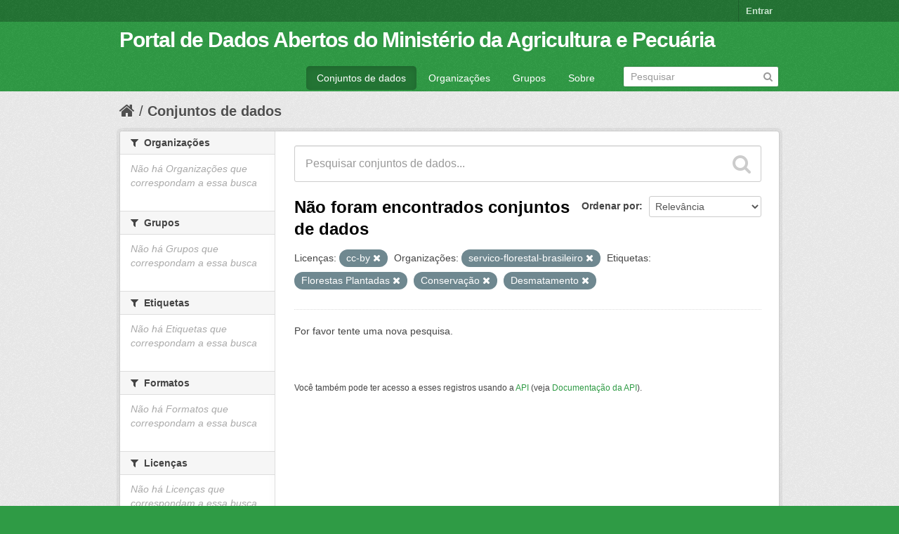

--- FILE ---
content_type: text/html; charset=utf-8
request_url: https://dados.agricultura.gov.br/dataset?tags=Florestas+Plantadas&license_id=cc-by&tags=Conserva%C3%A7%C3%A3o&tags=Desmatamento&organization=servico-florestal-brasileiro
body_size: 4238
content:
<!DOCTYPE html>
<!--[if IE 7]> <html lang="pt_BR" class="ie ie7"> <![endif]-->
<!--[if IE 8]> <html lang="pt_BR" class="ie ie8"> <![endif]-->
<!--[if IE 9]> <html lang="pt_BR" class="ie9"> <![endif]-->
<!--[if gt IE 8]><!--> <html lang="pt_BR"> <!--<![endif]-->
  <head>
    <!--[if lte ie 8]><script type="text/javascript" src="/fanstatic/vendor/:version:2022-09-05T11:48:09.18/html5.min.js"></script><![endif]-->
<link rel="stylesheet" type="text/css" href="/fanstatic/vendor/:version:2022-09-05T11:48:09.18/select2/select2.css" />
<link rel="stylesheet" type="text/css" href="/fanstatic/css/:version:2022-09-05T11:48:08.65/green.min.css" />
<link rel="stylesheet" type="text/css" href="/fanstatic/vendor/:version:2022-09-05T11:48:09.18/font-awesome/css/font-awesome.min.css" />
<!--[if ie 7]><link rel="stylesheet" type="text/css" href="/fanstatic/vendor/:version:2022-09-05T11:48:09.18/font-awesome/css/font-awesome-ie7.min.css" /><![endif]-->

    <meta charset="utf-8" />
      <meta name="generator" content="ckan 2.6.9" />
      <meta name="viewport" content="width=device-width, initial-scale=1.0">
    <title>Conjuntos de dados - Portal de Dados Abertos do Ministério da Agricultura e Pecuária</title>

    
    <link rel="shortcut icon" href="/images/icons/ckan.ico" />
    
      
    

    
      
      
    
    
  </head>

  
  <body data-site-root="https://dados.agricultura.gov.br/" data-locale-root="https://dados.agricultura.gov.br/" >

    
    <div class="hide"><a href="#content">Pular para o conteúdo</a></div>
  

  
    

  <header class="account-masthead">
    <div class="container">
      
        
          <nav class="account not-authed">
            <ul class="unstyled">
              
              <li><a href="/user/login">Entrar</a></li>
              
              
            </ul>
          </nav>
        
      
    </div>
  </header>

<header class="navbar navbar-static-top masthead">
  
    
  
  <div class="container">
    <button data-target=".nav-collapse" data-toggle="collapse" class="btn btn-navbar" type="button">
      <span class="icon-bar"></span>
      <span class="icon-bar"></span>
      <span class="icon-bar"></span>
    </button>
    
    <hgroup class="header-text-logo pull-left">

      
        
          <h1>
            <a href="/">Portal de Dados Abertos do Ministério da Agricultura e Pecuária</a>
          </h1>
          
        
      

    </hgroup>

    <div class="nav-collapse collapse">

      
        <nav class="section navigation">
          <ul class="nav nav-pills">
            
              <li class="active"><a href="/dataset">Conjuntos de dados</a></li><li><a href="/organization">Organizações</a></li><li><a href="/group">Grupos</a></li><li><a href="/about">Sobre</a></li>
            
          </ul>
        </nav>
      

      
        <form class="section site-search simple-input" action="/dataset" method="get">
          <div class="field">
            <label for="field-sitewide-search">Buscar conjunto de dados</label>
            <input id="field-sitewide-search" type="text" name="q" placeholder="Pesquisar" />
            <button class="btn-search" type="submit"><i class="icon-search"></i></button>
          </div>
        </form>
      

    </div>
  </div>
</header>

  
    <div role="main">
      <div id="content" class="container">
        
          
            <div class="flash-messages">
              
                
              
            </div>
          

          
            <div class="toolbar">
              
                
                  <ol class="breadcrumb">
                    
<li class="home"><a href="/"><i class="icon-home"></i><span> Início</span></a></li>
                    
  <li class="active"><a href="/dataset">Conjuntos de dados</a></li>

                  </ol>
                
              
            </div>
          

          <div class="row wrapper">

            
            
            

            
              <div class="primary span9">
                
                
  <section class="module">
    <div class="module-content">
      
        
      
      
        
        
        







<form id="dataset-search-form" class="search-form" method="get" data-module="select-switch">

  
    <div class="search-input control-group search-giant">
      <input type="text" class="search" name="q" value="" autocomplete="off" placeholder="Pesquisar conjuntos de dados...">
      
      <button type="submit" value="search">
        <i class="icon-search"></i>
        <span>Enviar</span>
      </button>
      
    </div>
  

  
    <span>
  
  

  
    
      
  <input type="hidden" name="tags" value="Florestas Plantadas" />

    
  
    
      
  <input type="hidden" name="license_id" value="cc-by" />

    
  
    
      
  <input type="hidden" name="tags" value="Conservação" />

    
  
    
      
  <input type="hidden" name="tags" value="Desmatamento" />

    
  
    
      
  <input type="hidden" name="organization" value="servico-florestal-brasileiro" />

    
  
</span>
  

  
    
      <div class="form-select control-group control-order-by">
        <label for="field-order-by">Ordenar por</label>
        <select id="field-order-by" name="sort">
          
            
              <option value="score desc, metadata_modified desc" selected="selected">Relevância</option>
            
          
            
              <option value="title_string asc">Nome Crescente</option>
            
          
            
              <option value="title_string desc">Nome Descrescente</option>
            
          
            
              <option value="metadata_modified desc">Modificada pela última vez</option>
            
          
            
          
        </select>
        
        <button class="btn js-hide" type="submit">Ir</button>
        
      </div>
    
  

  
    
      <h2>

  
  
  
  

Não foram encontrados conjuntos de dados</h2>
    
  

  
    
      <p class="filter-list">
        
          
          <span class="facet">Licenças:</span>
          
            <span class="filtered pill">cc-by
              <a href="/dataset?tags=Florestas+Plantadas&amp;tags=Conserva%C3%A7%C3%A3o&amp;tags=Desmatamento&amp;organization=servico-florestal-brasileiro" class="remove" title="Remover"><i class="icon-remove"></i></a>
            </span>
          
        
          
          <span class="facet">Organizações:</span>
          
            <span class="filtered pill">servico-florestal-brasileiro
              <a href="/dataset?tags=Florestas+Plantadas&amp;license_id=cc-by&amp;tags=Conserva%C3%A7%C3%A3o&amp;tags=Desmatamento" class="remove" title="Remover"><i class="icon-remove"></i></a>
            </span>
          
        
          
          <span class="facet">Etiquetas:</span>
          
            <span class="filtered pill">Florestas Plantadas
              <a href="/dataset?license_id=cc-by&amp;tags=Conserva%C3%A7%C3%A3o&amp;tags=Desmatamento&amp;organization=servico-florestal-brasileiro" class="remove" title="Remover"><i class="icon-remove"></i></a>
            </span>
          
            <span class="filtered pill">Conservação
              <a href="/dataset?tags=Florestas+Plantadas&amp;license_id=cc-by&amp;tags=Desmatamento&amp;organization=servico-florestal-brasileiro" class="remove" title="Remover"><i class="icon-remove"></i></a>
            </span>
          
            <span class="filtered pill">Desmatamento
              <a href="/dataset?tags=Florestas+Plantadas&amp;license_id=cc-by&amp;tags=Conserva%C3%A7%C3%A3o&amp;organization=servico-florestal-brasileiro" class="remove" title="Remover"><i class="icon-remove"></i></a>
            </span>
          
        
      </p>     
      <a class="show-filters btn">Filtrar Resultados</a>
    
  

</form>


   <p class="extra">Por favor tente uma nova pesquisa.</p> 



      
      
        

  

      
    </div>

    
      
    
  </section>

  
  <section class="module">
    <div class="module-content">
      
      <small>
        
        
        
           Você também pode ter acesso a esses registros usando a <a href="/api/3">API</a> (veja <a href="http://docs.ckan.org/en/2.6/api/">Documentação da API</a>). 
      </small>
      
    </div>
  </section>
  

              </div>
            

            
              <aside class="secondary span3">
                
                
<div class="filters">
  <div>
    
      

  
  
    
      
      
        <section class="module module-narrow module-shallow">
          
            <h2 class="module-heading">
              <i class="icon-medium icon-filter"></i>
              
              Organizações
            </h2>
          
          
            
            
              <p class="module-content empty">Não há Organizações que correspondam a essa busca</p>
            
            
          
        </section>
      
    
  

    
      

  
  
    
      
      
        <section class="module module-narrow module-shallow">
          
            <h2 class="module-heading">
              <i class="icon-medium icon-filter"></i>
              
              Grupos
            </h2>
          
          
            
            
              <p class="module-content empty">Não há Grupos que correspondam a essa busca</p>
            
            
          
        </section>
      
    
  

    
      

  
  
    
      
      
        <section class="module module-narrow module-shallow">
          
            <h2 class="module-heading">
              <i class="icon-medium icon-filter"></i>
              
              Etiquetas
            </h2>
          
          
            
            
              <p class="module-content empty">Não há Etiquetas que correspondam a essa busca</p>
            
            
          
        </section>
      
    
  

    
      

  
  
    
      
      
        <section class="module module-narrow module-shallow">
          
            <h2 class="module-heading">
              <i class="icon-medium icon-filter"></i>
              
              Formatos
            </h2>
          
          
            
            
              <p class="module-content empty">Não há Formatos que correspondam a essa busca</p>
            
            
          
        </section>
      
    
  

    
      

  
  
    
      
      
        <section class="module module-narrow module-shallow">
          
            <h2 class="module-heading">
              <i class="icon-medium icon-filter"></i>
              
              Licenças
            </h2>
          
          
            
            
              <p class="module-content empty">Não há Licenças que correspondam a essa busca</p>
            
            
          
        </section>
      
    
  

    
  </div>
  <a class="close no-text hide-filters"><i class="icon-remove-sign"></i><span class="text">close</span></a>
</div>

              </aside>
            
          </div>
        
      </div>
    </div>
  
    <footer class="site-footer">
  <div class="container">
    
    <div class="row">
      <div class="span8 footer-links">
        
          <ul class="unstyled">
            
              <li><a href="/about">Sobre Portal de Dados Abertos do Ministério da Agricultura e Pecuária</a></li>
            
          </ul>
          <ul class="unstyled">
            
              
              <li><a href="http://docs.ckan.org/en/2.6/api/">API do CKAN</a></li>
              <li><a href="http://www.ckan.org/">Associação CKAN</a></li>
              <li><a href="http://www.opendefinition.org/okd/"><img src="/base/images/od_80x15_blue.png"></a></li>
            
          </ul>
        
      </div>
      <div class="span4 attribution">
        
          <p><strong>Impulsionado por</strong> <a class="hide-text ckan-footer-logo" href="http://ckan.org">CKAN</a></p>
        
        
          
<form class="form-inline form-select lang-select" action="/util/redirect" data-module="select-switch" method="POST">
  <label for="field-lang-select">Idioma</label>
  <select id="field-lang-select" name="url" data-module="autocomplete" data-module-dropdown-class="lang-dropdown" data-module-container-class="lang-container">
    
      <option value="/pt_BR/dataset?tags=Florestas+Plantadas&amp;license_id=cc-by&amp;tags=Conserva%C3%A7%C3%A3o&amp;tags=Desmatamento&amp;organization=servico-florestal-brasileiro" selected="selected">
        português (Brasil)
      </option>
    
      <option value="/en/dataset?tags=Florestas+Plantadas&amp;license_id=cc-by&amp;tags=Conserva%C3%A7%C3%A3o&amp;tags=Desmatamento&amp;organization=servico-florestal-brasileiro" >
        English
      </option>
    
      <option value="/ja/dataset?tags=Florestas+Plantadas&amp;license_id=cc-by&amp;tags=Conserva%C3%A7%C3%A3o&amp;tags=Desmatamento&amp;organization=servico-florestal-brasileiro" >
        日本語
      </option>
    
      <option value="/it/dataset?tags=Florestas+Plantadas&amp;license_id=cc-by&amp;tags=Conserva%C3%A7%C3%A3o&amp;tags=Desmatamento&amp;organization=servico-florestal-brasileiro" >
        italiano
      </option>
    
      <option value="/cs_CZ/dataset?tags=Florestas+Plantadas&amp;license_id=cc-by&amp;tags=Conserva%C3%A7%C3%A3o&amp;tags=Desmatamento&amp;organization=servico-florestal-brasileiro" >
        čeština (Česká republika)
      </option>
    
      <option value="/ca/dataset?tags=Florestas+Plantadas&amp;license_id=cc-by&amp;tags=Conserva%C3%A7%C3%A3o&amp;tags=Desmatamento&amp;organization=servico-florestal-brasileiro" >
        català
      </option>
    
      <option value="/es/dataset?tags=Florestas+Plantadas&amp;license_id=cc-by&amp;tags=Conserva%C3%A7%C3%A3o&amp;tags=Desmatamento&amp;organization=servico-florestal-brasileiro" >
        español
      </option>
    
      <option value="/fr/dataset?tags=Florestas+Plantadas&amp;license_id=cc-by&amp;tags=Conserva%C3%A7%C3%A3o&amp;tags=Desmatamento&amp;organization=servico-florestal-brasileiro" >
        français
      </option>
    
      <option value="/el/dataset?tags=Florestas+Plantadas&amp;license_id=cc-by&amp;tags=Conserva%C3%A7%C3%A3o&amp;tags=Desmatamento&amp;organization=servico-florestal-brasileiro" >
        Ελληνικά
      </option>
    
      <option value="/sv/dataset?tags=Florestas+Plantadas&amp;license_id=cc-by&amp;tags=Conserva%C3%A7%C3%A3o&amp;tags=Desmatamento&amp;organization=servico-florestal-brasileiro" >
        svenska
      </option>
    
      <option value="/sr/dataset?tags=Florestas+Plantadas&amp;license_id=cc-by&amp;tags=Conserva%C3%A7%C3%A3o&amp;tags=Desmatamento&amp;organization=servico-florestal-brasileiro" >
        српски
      </option>
    
      <option value="/no/dataset?tags=Florestas+Plantadas&amp;license_id=cc-by&amp;tags=Conserva%C3%A7%C3%A3o&amp;tags=Desmatamento&amp;organization=servico-florestal-brasileiro" >
        norsk bokmål (Norge)
      </option>
    
      <option value="/sk/dataset?tags=Florestas+Plantadas&amp;license_id=cc-by&amp;tags=Conserva%C3%A7%C3%A3o&amp;tags=Desmatamento&amp;organization=servico-florestal-brasileiro" >
        slovenčina
      </option>
    
      <option value="/fi/dataset?tags=Florestas+Plantadas&amp;license_id=cc-by&amp;tags=Conserva%C3%A7%C3%A3o&amp;tags=Desmatamento&amp;organization=servico-florestal-brasileiro" >
        suomi
      </option>
    
      <option value="/ru/dataset?tags=Florestas+Plantadas&amp;license_id=cc-by&amp;tags=Conserva%C3%A7%C3%A3o&amp;tags=Desmatamento&amp;organization=servico-florestal-brasileiro" >
        русский
      </option>
    
      <option value="/de/dataset?tags=Florestas+Plantadas&amp;license_id=cc-by&amp;tags=Conserva%C3%A7%C3%A3o&amp;tags=Desmatamento&amp;organization=servico-florestal-brasileiro" >
        Deutsch
      </option>
    
      <option value="/pl/dataset?tags=Florestas+Plantadas&amp;license_id=cc-by&amp;tags=Conserva%C3%A7%C3%A3o&amp;tags=Desmatamento&amp;organization=servico-florestal-brasileiro" >
        polski
      </option>
    
      <option value="/nl/dataset?tags=Florestas+Plantadas&amp;license_id=cc-by&amp;tags=Conserva%C3%A7%C3%A3o&amp;tags=Desmatamento&amp;organization=servico-florestal-brasileiro" >
        Nederlands
      </option>
    
      <option value="/bg/dataset?tags=Florestas+Plantadas&amp;license_id=cc-by&amp;tags=Conserva%C3%A7%C3%A3o&amp;tags=Desmatamento&amp;organization=servico-florestal-brasileiro" >
        български
      </option>
    
      <option value="/ko_KR/dataset?tags=Florestas+Plantadas&amp;license_id=cc-by&amp;tags=Conserva%C3%A7%C3%A3o&amp;tags=Desmatamento&amp;organization=servico-florestal-brasileiro" >
        한국어 (대한민국)
      </option>
    
      <option value="/hu/dataset?tags=Florestas+Plantadas&amp;license_id=cc-by&amp;tags=Conserva%C3%A7%C3%A3o&amp;tags=Desmatamento&amp;organization=servico-florestal-brasileiro" >
        magyar
      </option>
    
      <option value="/sl/dataset?tags=Florestas+Plantadas&amp;license_id=cc-by&amp;tags=Conserva%C3%A7%C3%A3o&amp;tags=Desmatamento&amp;organization=servico-florestal-brasileiro" >
        slovenščina
      </option>
    
      <option value="/lv/dataset?tags=Florestas+Plantadas&amp;license_id=cc-by&amp;tags=Conserva%C3%A7%C3%A3o&amp;tags=Desmatamento&amp;organization=servico-florestal-brasileiro" >
        latviešu
      </option>
    
      <option value="/ar/dataset?tags=Florestas+Plantadas&amp;license_id=cc-by&amp;tags=Conserva%C3%A7%C3%A3o&amp;tags=Desmatamento&amp;organization=servico-florestal-brasileiro" >
        العربية
      </option>
    
      <option value="/da_DK/dataset?tags=Florestas+Plantadas&amp;license_id=cc-by&amp;tags=Conserva%C3%A7%C3%A3o&amp;tags=Desmatamento&amp;organization=servico-florestal-brasileiro" >
        dansk (Danmark)
      </option>
    
      <option value="/en_AU/dataset?tags=Florestas+Plantadas&amp;license_id=cc-by&amp;tags=Conserva%C3%A7%C3%A3o&amp;tags=Desmatamento&amp;organization=servico-florestal-brasileiro" >
        English (Australia)
      </option>
    
      <option value="/fa_IR/dataset?tags=Florestas+Plantadas&amp;license_id=cc-by&amp;tags=Conserva%C3%A7%C3%A3o&amp;tags=Desmatamento&amp;organization=servico-florestal-brasileiro" >
        فارسی (ایران)
      </option>
    
      <option value="/he/dataset?tags=Florestas+Plantadas&amp;license_id=cc-by&amp;tags=Conserva%C3%A7%C3%A3o&amp;tags=Desmatamento&amp;organization=servico-florestal-brasileiro" >
        עברית
      </option>
    
      <option value="/hr/dataset?tags=Florestas+Plantadas&amp;license_id=cc-by&amp;tags=Conserva%C3%A7%C3%A3o&amp;tags=Desmatamento&amp;organization=servico-florestal-brasileiro" >
        hrvatski
      </option>
    
      <option value="/id/dataset?tags=Florestas+Plantadas&amp;license_id=cc-by&amp;tags=Conserva%C3%A7%C3%A3o&amp;tags=Desmatamento&amp;organization=servico-florestal-brasileiro" >
        Indonesia
      </option>
    
      <option value="/is/dataset?tags=Florestas+Plantadas&amp;license_id=cc-by&amp;tags=Conserva%C3%A7%C3%A3o&amp;tags=Desmatamento&amp;organization=servico-florestal-brasileiro" >
        íslenska
      </option>
    
      <option value="/km/dataset?tags=Florestas+Plantadas&amp;license_id=cc-by&amp;tags=Conserva%C3%A7%C3%A3o&amp;tags=Desmatamento&amp;organization=servico-florestal-brasileiro" >
        ខ្មែរ
      </option>
    
      <option value="/lt/dataset?tags=Florestas+Plantadas&amp;license_id=cc-by&amp;tags=Conserva%C3%A7%C3%A3o&amp;tags=Desmatamento&amp;organization=servico-florestal-brasileiro" >
        lietuvių
      </option>
    
      <option value="/mn_MN/dataset?tags=Florestas+Plantadas&amp;license_id=cc-by&amp;tags=Conserva%C3%A7%C3%A3o&amp;tags=Desmatamento&amp;organization=servico-florestal-brasileiro" >
        монгол (Монгол)
      </option>
    
      <option value="/ne/dataset?tags=Florestas+Plantadas&amp;license_id=cc-by&amp;tags=Conserva%C3%A7%C3%A3o&amp;tags=Desmatamento&amp;organization=servico-florestal-brasileiro" >
        नेपाली
      </option>
    
      <option value="/pt_PT/dataset?tags=Florestas+Plantadas&amp;license_id=cc-by&amp;tags=Conserva%C3%A7%C3%A3o&amp;tags=Desmatamento&amp;organization=servico-florestal-brasileiro" >
        português (Portugal)
      </option>
    
      <option value="/ro/dataset?tags=Florestas+Plantadas&amp;license_id=cc-by&amp;tags=Conserva%C3%A7%C3%A3o&amp;tags=Desmatamento&amp;organization=servico-florestal-brasileiro" >
        română
      </option>
    
      <option value="/sq/dataset?tags=Florestas+Plantadas&amp;license_id=cc-by&amp;tags=Conserva%C3%A7%C3%A3o&amp;tags=Desmatamento&amp;organization=servico-florestal-brasileiro" >
        shqip
      </option>
    
      <option value="/sr_Latn/dataset?tags=Florestas+Plantadas&amp;license_id=cc-by&amp;tags=Conserva%C3%A7%C3%A3o&amp;tags=Desmatamento&amp;organization=servico-florestal-brasileiro" >
        srpski (latinica)
      </option>
    
      <option value="/th/dataset?tags=Florestas+Plantadas&amp;license_id=cc-by&amp;tags=Conserva%C3%A7%C3%A3o&amp;tags=Desmatamento&amp;organization=servico-florestal-brasileiro" >
        ไทย
      </option>
    
      <option value="/tr/dataset?tags=Florestas+Plantadas&amp;license_id=cc-by&amp;tags=Conserva%C3%A7%C3%A3o&amp;tags=Desmatamento&amp;organization=servico-florestal-brasileiro" >
        Türkçe
      </option>
    
      <option value="/uk_UA/dataset?tags=Florestas+Plantadas&amp;license_id=cc-by&amp;tags=Conserva%C3%A7%C3%A3o&amp;tags=Desmatamento&amp;organization=servico-florestal-brasileiro" >
        українська (Україна)
      </option>
    
      <option value="/vi/dataset?tags=Florestas+Plantadas&amp;license_id=cc-by&amp;tags=Conserva%C3%A7%C3%A3o&amp;tags=Desmatamento&amp;organization=servico-florestal-brasileiro" >
        Tiếng Việt
      </option>
    
      <option value="/zh_CN/dataset?tags=Florestas+Plantadas&amp;license_id=cc-by&amp;tags=Conserva%C3%A7%C3%A3o&amp;tags=Desmatamento&amp;organization=servico-florestal-brasileiro" >
        中文 (简体, 中国)
      </option>
    
      <option value="/zh_TW/dataset?tags=Florestas+Plantadas&amp;license_id=cc-by&amp;tags=Conserva%C3%A7%C3%A3o&amp;tags=Desmatamento&amp;organization=servico-florestal-brasileiro" >
        中文 (繁體, 台灣)
      </option>
    
      <option value="/es_AR/dataset?tags=Florestas+Plantadas&amp;license_id=cc-by&amp;tags=Conserva%C3%A7%C3%A3o&amp;tags=Desmatamento&amp;organization=servico-florestal-brasileiro" >
        español (Argentina)
      </option>
    
      <option value="/tl/dataset?tags=Florestas+Plantadas&amp;license_id=cc-by&amp;tags=Conserva%C3%A7%C3%A3o&amp;tags=Desmatamento&amp;organization=servico-florestal-brasileiro" >
        Filipino (Pilipinas)
      </option>
    
  </select>
  <button class="btn js-hide" type="submit">Ir</button>
</form>
        
      </div>
    </div>
    
  </div>

  
    
  
</footer>
  
    
    
    
  
    

      
  <script>document.getElementsByTagName('html')[0].className += ' js';</script>
<script type="text/javascript" src="/fanstatic/vendor/:version:2022-09-05T11:48:09.18/jquery.min.js"></script>
<script type="text/javascript" src="/fanstatic/vendor/:version:2022-09-05T11:48:09.18/:bundle:bootstrap/js/bootstrap.min.js;jed.min.js;moment-with-locales.js;select2/select2.min.js"></script>
<script type="text/javascript" src="/fanstatic/base/:version:2022-09-05T11:48:08.89/:bundle:plugins/jquery.inherit.min.js;plugins/jquery.proxy-all.min.js;plugins/jquery.url-helpers.min.js;plugins/jquery.date-helpers.min.js;plugins/jquery.slug.min.js;plugins/jquery.slug-preview.min.js;plugins/jquery.truncator.min.js;plugins/jquery.masonry.min.js;plugins/jquery.form-warning.min.js;sandbox.min.js;module.min.js;pubsub.min.js;client.min.js;notify.min.js;i18n.min.js;main.min.js;modules/select-switch.min.js;modules/slug-preview.min.js;modules/basic-form.min.js;modules/confirm-action.min.js;modules/api-info.min.js;modules/autocomplete.min.js;modules/custom-fields.min.js;modules/data-viewer.min.js;modules/table-selectable-rows.min.js;modules/resource-form.min.js;modules/resource-upload-field.min.js;modules/resource-reorder.min.js;modules/resource-view-reorder.min.js;modules/follow.min.js;modules/activity-stream.min.js;modules/dashboard.min.js;modules/resource-view-embed.min.js;view-filters.min.js;modules/resource-view-filters-form.min.js;modules/resource-view-filters.min.js;modules/table-toggle-more.min.js;modules/dataset-visibility.min.js;modules/media-grid.min.js;modules/image-upload.min.js"></script></body>
</html>